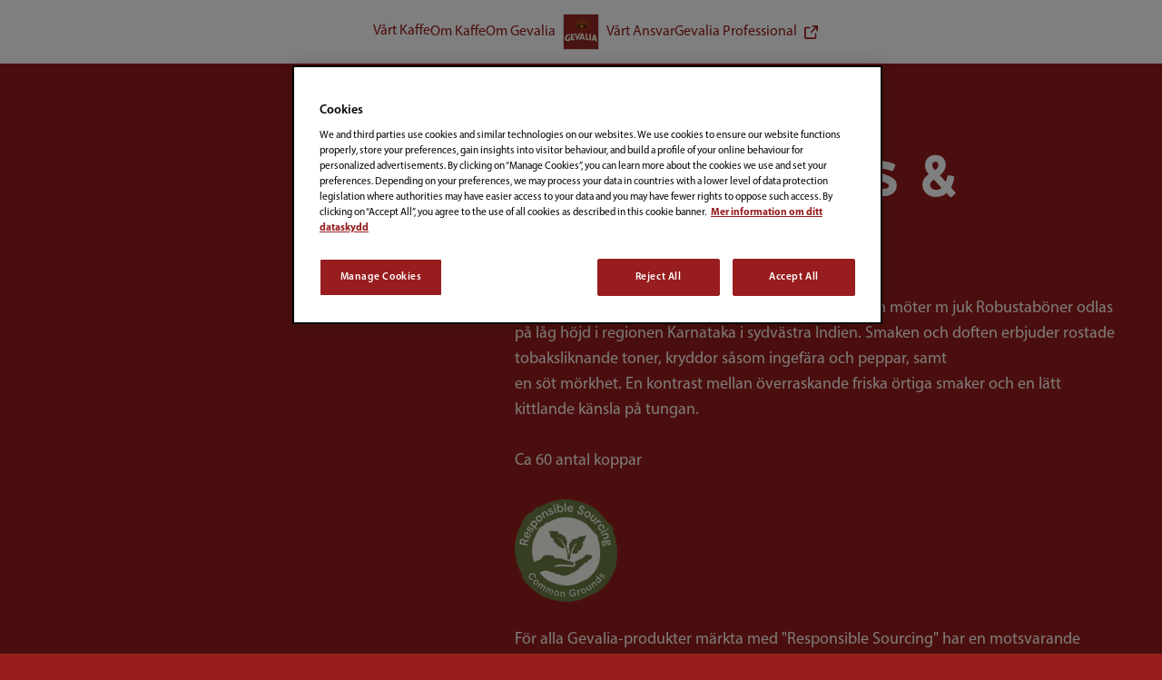

--- FILE ---
content_type: text/html; charset=utf-8
request_url: https://www.gevalia.se/vart-kaffe/hela-bonor/fusions-laos-india/
body_size: 11631
content:
<!doctype html>




<html lang="sv-SE" dir="ltr">
<head>
	

<meta charset="utf-8" />
<meta http-equiv="X-UA-Compatible" content="IE=Edge" />
<meta name="viewport" content="width=device-width, initial-scale=1.0, maximum-scale=1.0" />

<title>Ebony | Gevalia SE</title>

<meta property="og:title" content="Ebony"/>
<meta property="og:type" content="article" />
<meta property="og:updated_time" content="639047319501375252" />
<meta name="keywords" content="" />
<meta name="description" content="M&#xF6;rkrostade hela kaffeb&#xF6;ner av 100% Arabicab&#xF6;ner prim&#xE4;rt fr&#xE5;n Crentral- och Sydamerika." />
<meta name="robots" content="index,follow" />
<link href="https://www.gevalia.se/vart-kaffe/hela-bonor/fusions-laos-india/" rel="canonical" />

	<meta property="og:description" content="M&#xF6;rkrostade hela kaffeb&#xF6;ner av 100% Arabicab&#xF6;ner prim&#xE4;rt fr&#xE5;n Crentral- och Sydamerika." />
	<meta property="og:image" content="https://www.gevalia.se/siteassets/products/whole-beans/gevalia-hela-bonor-ebony-morkrost.png" />


	
	

			<link rel="apple-touch-icon" href="/cdn-cgi/image/width%3d57,fit%3dcontain,format%3dauto,onerror%3dredirect/globalassets/media/brand/logo/gevalia-logo.png" sizes="57x57" />
			<link rel="apple-touch-icon" href="/cdn-cgi/image/width%3d60,fit%3dcontain,format%3dauto,onerror%3dredirect/globalassets/media/brand/logo/gevalia-logo.png" sizes="60x60" />
			<link rel="apple-touch-icon" href="/cdn-cgi/image/width%3d72,fit%3dcontain,format%3dauto,onerror%3dredirect/globalassets/media/brand/logo/gevalia-logo.png" sizes="72x72" />
			<link rel="apple-touch-icon" href="/cdn-cgi/image/width%3d76,fit%3dcontain,format%3dauto,onerror%3dredirect/globalassets/media/brand/logo/gevalia-logo.png" sizes="76x76" />
			<link rel="apple-touch-icon" href="/cdn-cgi/image/width%3d114,fit%3dcontain,format%3dauto,onerror%3dredirect/globalassets/media/brand/logo/gevalia-logo.png" sizes="114x114" />
			<link rel="apple-touch-icon" href="/cdn-cgi/image/width%3d120,fit%3dcontain,format%3dauto,onerror%3dredirect/globalassets/media/brand/logo/gevalia-logo.png" sizes="120x120" />
			<link rel="apple-touch-icon" href="/cdn-cgi/image/width%3d144,fit%3dcontain,format%3dauto,onerror%3dredirect/globalassets/media/brand/logo/gevalia-logo.png" sizes="144x144" />
			<link rel="apple-touch-icon" href="/cdn-cgi/image/width%3d152,fit%3dcontain,format%3dauto,onerror%3dredirect/globalassets/media/brand/logo/gevalia-logo.png" sizes="152x152" />
			<link rel="apple-touch-icon" href="/cdn-cgi/image/width%3d180,fit%3dcontain,format%3dauto,onerror%3dredirect/globalassets/media/brand/logo/gevalia-logo.png" sizes="180x180" />
			<link rel="icon" href="/cdn-cgi/image/width%3d32,fit%3dcontain,format%3dauto,onerror%3dredirect/globalassets/media/brand/logo/gevalia-logo.png" sizes="32x32" />
			<link rel="icon" href="/cdn-cgi/image/width%3d192,fit%3dcontain,format%3dauto,onerror%3dredirect/globalassets/media/brand/logo/gevalia-logo.png" sizes="192x192" />
			<link rel="icon" href="/cdn-cgi/image/width%3d96,fit%3dcontain,format%3dauto,onerror%3dredirect/globalassets/media/brand/logo/gevalia-logo.png" sizes="96x96" />
			<link rel="icon" href="/cdn-cgi/image/width%3d16,fit%3dcontain,format%3dauto,onerror%3dredirect/globalassets/media/brand/logo/gevalia-logo.png" sizes="16x16" />
		<meta name="application-name" content="Gevalia SE">
		<meta name="msapplication-config">
	
	<link preload type="text/css" href="/css/styles.gevalia.min.css?v=J3F7vH1qjx-qC5tzXL0EkWw3BDW0Y87vYGjmIptfzqU" rel="stylesheet" />


	<script type="text/javascript">!function(T,l,y){var S=T.location,k="script",D="instrumentationKey",C="ingestionendpoint",I="disableExceptionTracking",E="ai.device.",b="toLowerCase",w="crossOrigin",N="POST",e="appInsightsSDK",t=y.name||"appInsights";(y.name||T[e])&&(T[e]=t);var n=T[t]||function(d){var g=!1,f=!1,m={initialize:!0,queue:[],sv:"5",version:2,config:d};function v(e,t){var n={},a="Browser";return n[E+"id"]=a[b](),n[E+"type"]=a,n["ai.operation.name"]=S&&S.pathname||"_unknown_",n["ai.internal.sdkVersion"]="javascript:snippet_"+(m.sv||m.version),{time:function(){var e=new Date;function t(e){var t=""+e;return 1===t.length&&(t="0"+t),t}return e.getUTCFullYear()+"-"+t(1+e.getUTCMonth())+"-"+t(e.getUTCDate())+"T"+t(e.getUTCHours())+":"+t(e.getUTCMinutes())+":"+t(e.getUTCSeconds())+"."+((e.getUTCMilliseconds()/1e3).toFixed(3)+"").slice(2,5)+"Z"}(),iKey:e,name:"Microsoft.ApplicationInsights."+e.replace(/-/g,"")+"."+t,sampleRate:100,tags:n,data:{baseData:{ver:2}}}}var h=d.url||y.src;if(h){function a(e){var t,n,a,i,r,o,s,c,u,p,l;g=!0,m.queue=[],f||(f=!0,t=h,s=function(){var e={},t=d.connectionString;if(t)for(var n=t.split(";"),a=0;a<n.length;a++){var i=n[a].split("=");2===i.length&&(e[i[0][b]()]=i[1])}if(!e[C]){var r=e.endpointsuffix,o=r?e.location:null;e[C]="https://"+(o?o+".":"")+"dc."+(r||"services.visualstudio.com")}return e}(),c=s[D]||d[D]||"",u=s[C],p=u?u+"/v2/track":d.endpointUrl,(l=[]).push((n="SDK LOAD Failure: Failed to load Application Insights SDK script (See stack for details)",a=t,i=p,(o=(r=v(c,"Exception")).data).baseType="ExceptionData",o.baseData.exceptions=[{typeName:"SDKLoadFailed",message:n.replace(/\./g,"-"),hasFullStack:!1,stack:n+"\nSnippet failed to load ["+a+"] -- Telemetry is disabled\nHelp Link: https://go.microsoft.com/fwlink/?linkid=2128109\nHost: "+(S&&S.pathname||"_unknown_")+"\nEndpoint: "+i,parsedStack:[]}],r)),l.push(function(e,t,n,a){var i=v(c,"Message"),r=i.data;r.baseType="MessageData";var o=r.baseData;return o.message='AI (Internal): 99 message:"'+("SDK LOAD Failure: Failed to load Application Insights SDK script (See stack for details) ("+n+")").replace(/\"/g,"")+'"',o.properties={endpoint:a},i}(0,0,t,p)),function(e,t){if(JSON){var n=T.fetch;if(n&&!y.useXhr)n(t,{method:N,body:JSON.stringify(e),mode:"cors"});else if(XMLHttpRequest){var a=new XMLHttpRequest;a.open(N,t),a.setRequestHeader("Content-type","application/json"),a.send(JSON.stringify(e))}}}(l,p))}function i(e,t){f||setTimeout(function(){!t&&m.core||a()},500)}var e=function(){var n=l.createElement(k);n.src=h;var e=y[w];return!e&&""!==e||"undefined"==n[w]||(n[w]=e),n.onload=i,n.onerror=a,n.onreadystatechange=function(e,t){"loaded"!==n.readyState&&"complete"!==n.readyState||i(0,t)},n}();y.ld<0?l.getElementsByTagName("head")[0].appendChild(e):setTimeout(function(){l.getElementsByTagName(k)[0].parentNode.appendChild(e)},y.ld||0)}try{m.cookie=l.cookie}catch(p){}function t(e){for(;e.length;)!function(t){m[t]=function(){var e=arguments;g||m.queue.push(function(){m[t].apply(m,e)})}}(e.pop())}var n="track",r="TrackPage",o="TrackEvent";t([n+"Event",n+"PageView",n+"Exception",n+"Trace",n+"DependencyData",n+"Metric",n+"PageViewPerformance","start"+r,"stop"+r,"start"+o,"stop"+o,"addTelemetryInitializer","setAuthenticatedUserContext","clearAuthenticatedUserContext","flush"]),m.SeverityLevel={Verbose:0,Information:1,Warning:2,Error:3,Critical:4};var s=(d.extensionConfig||{}).ApplicationInsightsAnalytics||{};if(!0!==d[I]&&!0!==s[I]){var c="onerror";t(["_"+c]);var u=T[c];T[c]=function(e,t,n,a,i){var r=u&&u(e,t,n,a,i);return!0!==r&&m["_"+c]({message:e,url:t,lineNumber:n,columnNumber:a,error:i}),r},d.autoExceptionInstrumented=!0}return m}(y.cfg);function a(){y.onInit&&y.onInit(n)}(T[t]=n).queue&&0===n.queue.length?(n.queue.push(a),n.trackPageView({})):a()}(window,document,{
src: "https://js.monitor.azure.com/scripts/b/ai.2.min.js", // The SDK URL Source
crossOrigin: "anonymous", 
cfg: { // Application Insights Configuration
    instrumentationKey: '98aac47b-7987-4869-8d7c-4c9ac6266607'
}});</script>

<script src="https://code.jquery.com/jquery-3.7.1.min.js"></script>
	<script>
!function(T,l,y){var S=T.location,k="script",D="instrumentationKey",C="ingestionendpoint",I="disableExceptionTracking",E="ai.device.",b="toLowerCase",w="crossOrigin",N="POST",e="appInsightsSDK",t=y.name||"appInsights";(y.name||T[e])&&(T[e]=t);var n=T[t]||function(d){var g=!1,f=!1,m={initialize:!0,queue:[],sv:"5",version:2,config:d};function v(e,t){var n={},a="Browser";return n[E+"id"]=a[b](),n[E+"type"]=a,n["ai.operation.name"]=S&&S.pathname||"_unknown_",n["ai.internal.sdkVersion"]="javascript:snippet_"+(m.sv||m.version),{time:function(){var e=new Date;function t(e){var t=""+e;return 1===t.length&&(t="0"+t),t}return e.getUTCFullYear()+"-"+t(1+e.getUTCMonth())+"-"+t(e.getUTCDate())+"T"+t(e.getUTCHours())+":"+t(e.getUTCMinutes())+":"+t(e.getUTCSeconds())+"."+((e.getUTCMilliseconds()/1e3).toFixed(3)+"").slice(2,5)+"Z"}(),iKey:e,name:"Microsoft.ApplicationInsights."+e.replace(/-/g,"")+"."+t,sampleRate:100,tags:n,data:{baseData:{ver:2}}}}var h=d.url||y.src;if(h){function a(e){var t,n,a,i,r,o,s,c,u,p,l;g=!0,m.queue=[],f||(f=!0,t=h,s=function(){var e={},t=d.connectionString;if(t)for(var n=t.split(";"),a=0;a<n.length;a++){var i=n[a].split("=");2===i.length&&(e[i[0][b]()]=i[1])}if(!e[C]){var r=e.endpointsuffix,o=r?e.location:null;e[C]="https://"+(o?o+".":"")+"dc."+(r||"services.visualstudio.com")}return e}(),c=s[D]||d[D]||"",u=s[C],p=u?u+"/v2/track":d.endpointUrl,(l=[]).push((n="SDK LOAD Failure: Failed to load Application Insights SDK script (See stack for details)",a=t,i=p,(o=(r=v(c,"Exception")).data).baseType="ExceptionData",o.baseData.exceptions=[{typeName:"SDKLoadFailed",message:n.replace(/\./g,"-"),hasFullStack:!1,stack:n+"\nSnippet failed to load ["+a+"] -- Telemetry is disabled\nHelp Link: https://go.microsoft.com/fwlink/?linkid=2128109\nHost: "+(S&&S.pathname||"_unknown_")+"\nEndpoint: "+i,parsedStack:[]}],r)),l.push(function(e,t,n,a){var i=v(c,"Message"),r=i.data;r.baseType="MessageData";var o=r.baseData;return o.message='AI (Internal): 99 message:"'+("SDK LOAD Failure: Failed to load Application Insights SDK script (See stack for details) ("+n+")").replace(/\"/g,"")+'"',o.properties={endpoint:a},i}(0,0,t,p)),function(e,t){if(JSON){var n=T.fetch;if(n&&!y.useXhr)n(t,{method:N,body:JSON.stringify(e),mode:"cors"});else if(XMLHttpRequest){var a=new XMLHttpRequest;a.open(N,t),a.setRequestHeader("Content-type","application/json"),a.send(JSON.stringify(e))}}}(l,p))}function i(e,t){f||setTimeout(function(){!t&&m.core||a()},500)}var e=function(){var n=l.createElement(k);n.src=h;var e=y[w];return!e&&""!==e||"undefined"==n[w]||(n[w]=e),n.onload=i,n.onerror=a,n.onreadystatechange=function(e,t){"loaded"!==n.readyState&&"complete"!==n.readyState||i(0,t)},n}();y.ld<0?l.getElementsByTagName("head")[0].appendChild(e):setTimeout(function(){l.getElementsByTagName(k)[0].parentNode.appendChild(e)},y.ld||0)}try{m.cookie=l.cookie}catch(p){}function t(e){for(;e.length;)!function(t){m[t]=function(){var e=arguments;g||m.queue.push(function(){m[t].apply(m,e)})}}(e.pop())}var n="track",r="TrackPage",o="TrackEvent";t([n+"Event",n+"PageView",n+"Exception",n+"Trace",n+"DependencyData",n+"Metric",n+"PageViewPerformance","start"+r,"stop"+r,"start"+o,"stop"+o,"addTelemetryInitializer","setAuthenticatedUserContext","clearAuthenticatedUserContext","flush"]),m.SeverityLevel={Verbose:0,Information:1,Warning:2,Error:3,Critical:4};var s=(d.extensionConfig||{}).ApplicationInsightsAnalytics||{};if(!0!==d[I]&&!0!==s[I]){var c="onerror";t(["_"+c]);var u=T[c];T[c]=function(e,t,n,a,i){var r=u&&u(e,t,n,a,i);return!0!==r&&m["_"+c]({message:e,url:t,lineNumber:n,columnNumber:a,error:i}),r},d.autoExceptionInstrumented=!0}return m}(y.cfg);function a(){y.onInit&&y.onInit(n)}(T[t]=n).queue&&0===n.queue.length?(n.queue.push(a),n.trackPageView({})):a()}(window,document,{src: "https://js.monitor.azure.com/scripts/b/ai.2.gbl.min.js", crossOrigin: "anonymous", cfg: {instrumentationKey: '98aac47b-7987-4869-8d7c-4c9ac6266607', disableCookiesUsage: false }});
</script>
 
	
</head>
<body class="Gevalia page-design--primary bg-page-primary " data-page-settings="eyJXdGJJZCI6Ik4vQSIsIkxhbmd1YWdlQ29kZSI6InN2IiwiQ291bnRyeSI6IlNFIiwiWW90cG9BcHBLZXkiOm51bGx9">
	
	<div id="ctc" class="page">

<section class="app-header-block   compact  parent-filterable-element">



<header class="fixed top-0 w-full lg:bg-header z-50 logo-center" >
    <div class="mobile-nav lg:hidden p-5 fixed bg-header flex w-full left-0 z-50 justify-center">
        <div class="main-nav--mobile-logo">
            <a href="/" title="G&#xE5; till hemsidan" aria-label="G&#xE5; till hemsidan"><picture class=""><img src="/cdn-cgi/image/width=150,fit=contain,format=auto,onerror=redirect/globalassets/media/brand/logo/gevalia-new-logo.png" srcset="/cdn-cgi/image/width=150,fit=contain,format=auto,onerror=redirect/globalassets/media/brand/logo/gevalia-new-logo.png 150w,/cdn-cgi/image/width=200,fit=contain,format=auto,onerror=redirect/globalassets/media/brand/logo/gevalia-new-logo.png 200w,/cdn-cgi/image/width=250,fit=contain,format=auto,onerror=redirect/globalassets/media/brand/logo/gevalia-new-logo.png 250w,/cdn-cgi/image/width=300,fit=contain,format=auto,onerror=redirect/globalassets/media/brand/logo/gevalia-new-logo.png 300w,/cdn-cgi/image/width=350,fit=contain,format=auto,onerror=redirect/globalassets/media/brand/logo/gevalia-new-logo.png 350w" sizes="150px" alt="gevalia new logo" class="   " loading="eager"  decoding="auto" fetchpriority="high" style="" /></picture></a>
        </div>
        <button id="show-mobile-menu" class="hamburger-btn main-nav--mobile-toggle" type="button">
            <span class="main-nav--mobile-toggle--icon">
                <svg class="open text-header-toggle" aria-hidden="true" xmlns="http://www.w3.org/2000/svg" fill="none" viewBox="0 0 17 14">
                    <path stroke="currentColor" stroke-linecap="round" stroke-linejoin="round" stroke-width="2" d="M1 1h15M1 7h15M1 13h15" />
                </svg>
                <svg class="close hidden text-header-toggle" aria-hidden="true" xmlns="http://www.w3.org/2000/svg" fill="none" viewBox="0 0 14 14">
                    <path stroke="currentColor" stroke-linecap="round" stroke-linejoin="round" stroke-width="2" d="m1 1 6 6m0 0 6 6M7 7l6-6M7 7l-6 6" />
                </svg>
            </span>
        </button>
    </div>
    <nav class="main-nav container h-full !pt-28 lg:!pt-0 translate-x-[-100%] lg:translate-x-0 lg:transition-transform lg:duration-0 overflow-y-auto lg:overflow-y-visible md:max-w-full lg:max-w-[1536px]" role="navigation" >
        <div class="main-nav_menu-wrapper lg:px-0">
            <ul class="main-nav_menu-wrapper--menu  list-none lg:flex items-center px-0">
                <li class="logo hidden lg:block mr-20">
                    <a class="main-nav_menu-wrapper--logo" href="/" title="G&#xE5; till hemsidan" aria-label="G&#xE5; till hemsidan">
                        <picture class=""><img src="/cdn-cgi/image/width=150,fit=contain,format=auto,onerror=redirect/globalassets/media/brand/logo/gevalia-new-logo.png" srcset="/cdn-cgi/image/width=150,fit=contain,format=auto,onerror=redirect/globalassets/media/brand/logo/gevalia-new-logo.png 150w,/cdn-cgi/image/width=200,fit=contain,format=auto,onerror=redirect/globalassets/media/brand/logo/gevalia-new-logo.png 200w,/cdn-cgi/image/width=250,fit=contain,format=auto,onerror=redirect/globalassets/media/brand/logo/gevalia-new-logo.png 250w,/cdn-cgi/image/width=300,fit=contain,format=auto,onerror=redirect/globalassets/media/brand/logo/gevalia-new-logo.png 300w,/cdn-cgi/image/width=350,fit=contain,format=auto,onerror=redirect/globalassets/media/brand/logo/gevalia-new-logo.png 350w" sizes="150px" alt="gevalia new logo" class="   " loading="eager"  decoding="auto" fetchpriority="high" style="" /></picture>
                    </a>
                </li>
                        <li class="menu-item font-body text-header-text group hover:cursor-pointer text-theme-HeadingH4-Desktop lg:text-theme-HeadingH5-Desktop  selected-child has-submenu">

                <span class="menu-item-label flex items-center">
                    <a href="/vart-kaffe/">V&#xE5;rt Kaffe</a>
                    <span class="arrow-down hidden lg:inline-block lg:group-hover:hidden">
                        <svg class="w-6 h-6 text-header-text" aria-hidden="true" xmlns="http://www.w3.org/2000/svg" fill="none" viewBox="0 0 14 8">
                            <path stroke="currentColor" stroke-linecap="round" stroke-linejoin="round" stroke-width="2" d="m1 1 5.326 5.7a.909.909 0 0 0 1.348 0L13 1" />
                        </svg>
                    </span>
                    <span class="arrow-up hidden lg:group-hover:inline-block">
                        <svg class="w-6 h-6 text-header-text" aria-hidden="true" xmlns="http://www.w3.org/2000/svg" fill="none" viewBox="0 0 14 8">
                            <path stroke="currentColor" stroke-linecap="round" stroke-linejoin="round" stroke-width="2" d="M13 7 7.674 1.3a.91.91 0 0 0-1.348 0L1 7" />
                        </svg>
                    </span>
                    <span class="arrow-right lg:hidden">
                        <svg class="w-6 h-6 text-header-text" aria-hidden="true" xmlns="http://www.w3.org/2000/svg" fill="none" viewBox="0 0 8 14">
                            <path stroke="currentColor" stroke-linecap="round" stroke-linejoin="round" stroke-width="2" d="m1 13 5.7-5.326a.909.909 0 0 0 0-1.348L1 1" />
                        </svg>
                    </span>
                </span>
                <div class="higher-level sub-nav lg:absolute hidden lg:group-hover:!block lg:pt-0 top-0 lg:top-auto left-0 lg:left-auto w-full h-full lg:h-auto z-20 before:content-[''] before:absolute before:-top-8 before:left-0 before:w-full before:h-12">
                    <button class="back-button text-header-text lg:hidden p-6 py-8 w-full text-left">
                        <svg class="w-6 h-6 mr-2 inline-block text-gray-800 dark:text-white" aria-hidden="true" xmlns="http://www.w3.org/2000/svg" fill="none" viewBox="0 0 8 14">
                            <path stroke="currentColor" stroke-linecap="round" stroke-linejoin="round" stroke-width="2" d="M7 1 1.3 6.326a.91.91 0 0 0 0 1.348L7 13" />
                        </svg>
                            <span>Back</span>
                    </button>
                    <div class="parent-link">
                        <span class="nav-image">
<picture class=""></picture>                        </span>
                        <a href="/vart-kaffe/">V&#xE5;rt Kaffe</a>
                    </div>

                        <ul class="bg-transparent lg:text-header-submenu list-none pt-11 lg:pt-0 lg:pl-0">
                                    <li class="menu-item font-body text-header-text group hover:cursor-pointer text-theme-HeadingH4-Desktop lg:text-theme-HeadingH5-Desktop   ">

<a href="/vart-kaffe/mellanrost/">Mellanrost</a>
        </li>
        <li class="menu-item font-body text-header-text group hover:cursor-pointer text-theme-HeadingH4-Desktop lg:text-theme-HeadingH5-Desktop   ">

<a href="/vart-kaffe/morkrost/">M&#xF6;rkrost</a>
        </li>
        <li class="menu-item font-body text-header-text group hover:cursor-pointer text-theme-HeadingH4-Desktop lg:text-theme-HeadingH5-Desktop   ">

<a href="/vart-kaffe/ekologiskt/">Ekologiskt</a>
        </li>
        <li class="menu-item font-body text-header-text group hover:cursor-pointer text-theme-HeadingH4-Desktop lg:text-theme-HeadingH5-Desktop  selected-child ">

<a href="/vart-kaffe/hela-bonor/">Hela b&#xF6;nor</a>
        </li>
        <li class="menu-item font-body text-header-text group hover:cursor-pointer text-theme-HeadingH4-Desktop lg:text-theme-HeadingH5-Desktop   ">

<a href="/vart-kaffe/kapslar/">Kapslar</a>
        </li>
        <li class="menu-item font-body text-header-text group hover:cursor-pointer text-theme-HeadingH4-Desktop lg:text-theme-HeadingH5-Desktop   ">

<a href="/vart-kaffe/tassimo/">Tassimo</a>
        </li>
        <li class="menu-item font-body text-header-text group hover:cursor-pointer text-theme-HeadingH4-Desktop lg:text-theme-HeadingH5-Desktop   ">

<a href="/vart-kaffe/snabbkaffe/">Snabbkaffe</a>
        </li>


                        </ul>
                </div>

        </li>
        <li class="menu-item font-body text-header-text group hover:cursor-pointer text-theme-HeadingH4-Desktop lg:text-theme-HeadingH5-Desktop   ">

<a href="/om-kaffe/">Om Kaffe</a>
        </li>
        <li class="menu-item font-body text-header-text group hover:cursor-pointer text-theme-HeadingH4-Desktop lg:text-theme-HeadingH5-Desktop   ">

<a href="/om-gevalia/">Om Gevalia</a>
        </li>
        <li class="menu-item font-body text-header-text group hover:cursor-pointer text-theme-HeadingH4-Desktop lg:text-theme-HeadingH5-Desktop   ">

<a href="/vart-ansvar/">V&#xE5;rt Ansvar</a>
        </li>
        <li class="menu-item font-body text-header-text group hover:cursor-pointer text-theme-HeadingH4-Desktop lg:text-theme-HeadingH5-Desktop   ">

<a href="https://www.jdeprofessional.se/" target="_blank">Gevalia Professional</a>
                <span class="external-link inline-block">
                    <svg class="w-6 h-6 text-header-text inline-block" aria-hidden="true" xmlns="http://www.w3.org/2000/svg" fill="none" viewBox="0 0 18 18">
                        <path stroke="currentColor" stroke-linecap="round" stroke-linejoin="round" stroke-width="2" d="M15 11v4.833A1.166 1.166 0 0 1 13.833 17H2.167A1.167 1.167 0 0 1 1 15.833V4.167A1.166 1.166 0 0 1 2.167 3h4.618m4.447-2H17v5.768M9.111 8.889l7.778-7.778" />
                    </svg>
                </span>
        </li>

            </ul>
            <div class="main-nav_menu-wrapper--logo-bottom hidden">
                <picture class=""><img src="/cdn-cgi/image/width=150,fit=contain,format=auto,onerror=redirect/globalassets/media/brand/logo/gevalia-new-logo.png" srcset="/cdn-cgi/image/width=150,fit=contain,format=auto,onerror=redirect/globalassets/media/brand/logo/gevalia-new-logo.png 150w,/cdn-cgi/image/width=200,fit=contain,format=auto,onerror=redirect/globalassets/media/brand/logo/gevalia-new-logo.png 200w,/cdn-cgi/image/width=250,fit=contain,format=auto,onerror=redirect/globalassets/media/brand/logo/gevalia-new-logo.png 250w,/cdn-cgi/image/width=300,fit=contain,format=auto,onerror=redirect/globalassets/media/brand/logo/gevalia-new-logo.png 300w,/cdn-cgi/image/width=350,fit=contain,format=auto,onerror=redirect/globalassets/media/brand/logo/gevalia-new-logo.png 350w" sizes="150px" alt="gevalia new logo" class="   " loading="eager"  decoding="auto" fetchpriority="high" style="" /></picture>
            </div>
        </div>
        <div class="language-country-selectors">
        </div>
    </nav>
</header></section>		

    <section class="app-product-detail-page detail-page">
        <div class="product-information information container">
            
        

<div class="item-card foodbeverage-item detailed hover-enabled parent-filterable-element">
<div class="item item-container flex">
    <span class="hidden" data-block="True" ></span>
    <div class="image ">

                <div class="main solo variation" data-package-size="" data-sku="" data-ean="">
                    <picture class=""><img src="/cdn-cgi/image/width=320,fit=contain,format=auto,onerror=redirect/siteassets/products/whole-beans/gevalia-fusions-indien_updated.png" srcset="/cdn-cgi/image/width=320,fit=contain,format=auto,onerror=redirect/siteassets/products/whole-beans/gevalia-fusions-indien_updated.png 320w,/cdn-cgi/image/width=350,fit=contain,format=auto,onerror=redirect/siteassets/products/whole-beans/gevalia-fusions-indien_updated.png 350w,/cdn-cgi/image/width=375,fit=contain,format=auto,onerror=redirect/siteassets/products/whole-beans/gevalia-fusions-indien_updated.png 375w,/cdn-cgi/image/width=400,fit=contain,format=auto,onerror=redirect/siteassets/products/whole-beans/gevalia-fusions-indien_updated.png 400w,/cdn-cgi/image/width=480,fit=contain,format=auto,onerror=redirect/siteassets/products/whole-beans/gevalia-fusions-indien_updated.png 480w,/cdn-cgi/image/width=520,fit=contain,format=auto,onerror=redirect/siteassets/products/whole-beans/gevalia-fusions-indien_updated.png 520w" sizes="(min-width: 500px) 400px,(min-width: 768px) 48vw,(min-width: 1024px) 32vw,(min-width: 1400px) 450px,95vw" alt="gevalia fusions indien Updated" class="  absolute block w-full -translate-x-1/2 -translate-y-1/2 top-1/2 left-1/2 " loading="lazy"  decoding="auto" fetchpriority="auto" style="" /></picture>
                </div>


        <div class="status image-overlay">
        </div>
    </div>
    <div class="details">
        <div class="title">
            <span class="text">
                    <span class="overline-text">Hela b&#xF6;nor</span>

                    <h1 class="name">Fusions Laos &amp; India</h1>
            </span>

            <span class="icon">
            </span>
        </div>
        <div class="description">

                <span class="detailed">
                    <p>Arabicab&ouml;ner o dlas p&aring; den vulkaniska Bolovensplat&aring;n m&ouml;ter m juk Robustab&ouml;ner odlas p&aring; l&aring;g h&ouml;jd i regionen Karnataka i sydv&auml;stra Indien. Smaken och doften erbjuder rostade tobaksliknande toner, kryddor s&aring;som ingef&auml;ra och peppar, samt<br />en s&ouml;t m&ouml;rkhet. En kontrast mellan &ouml;verraskande friska &ouml;rtiga smaker och en l&auml;tt kittlande k&auml;nsla p&aring; tungan.</p>
<p>&nbsp;</p>
<p>Ca 60 antal koppar</p>
<p>&nbsp;</p>
<p><picture class=""><img src="/cdn-cgi/image/width=150,fit=contain,format=auto,onerror=redirect/siteassets/homepage/common-grounds-pillar-responsible-sourcing.png" srcset="/cdn-cgi/image/width=150,fit=contain,format=auto,onerror=redirect/siteassets/homepage/common-grounds-pillar-responsible-sourcing.png 150w,/cdn-cgi/image/width=210,fit=contain,format=auto,onerror=redirect/siteassets/homepage/common-grounds-pillar-responsible-sourcing.png 210w,/cdn-cgi/image/width=350,fit=contain,format=auto,onerror=redirect/siteassets/homepage/common-grounds-pillar-responsible-sourcing.png 350w,/cdn-cgi/image/width=375,fit=contain,format=auto,onerror=redirect/siteassets/homepage/common-grounds-pillar-responsible-sourcing.png 375w,/cdn-cgi/image/width=414,fit=contain,format=auto,onerror=redirect/siteassets/homepage/common-grounds-pillar-responsible-sourcing.png 414w,/cdn-cgi/image/width=515,fit=contain,format=auto,onerror=redirect/siteassets/homepage/common-grounds-pillar-responsible-sourcing.png 515w,/cdn-cgi/image/width=640,fit=contain,format=auto,onerror=redirect/siteassets/homepage/common-grounds-pillar-responsible-sourcing.png 640w,/cdn-cgi/image/width=768,fit=contain,format=auto,onerror=redirect/siteassets/homepage/common-grounds-pillar-responsible-sourcing.png 768w,/cdn-cgi/image/width=816,fit=contain,format=auto,onerror=redirect/siteassets/homepage/common-grounds-pillar-responsible-sourcing.png 816w,/cdn-cgi/image/width=992,fit=contain,format=auto,onerror=redirect/siteassets/homepage/common-grounds-pillar-responsible-sourcing.png 992w,/cdn-cgi/image/width=1080,fit=contain,format=auto,onerror=redirect/siteassets/homepage/common-grounds-pillar-responsible-sourcing.png 1080w,/cdn-cgi/image/width=1280,fit=contain,format=auto,onerror=redirect/siteassets/homepage/common-grounds-pillar-responsible-sourcing.png 1280w,/cdn-cgi/image/width=1480,fit=contain,format=auto,onerror=redirect/siteassets/homepage/common-grounds-pillar-responsible-sourcing.png 1480w" sizes="113px" alt="common grounds pillar responsible sourcing" class="   " loading="lazy" width="113" decoding="auto" fetchpriority="auto" style="" /></picture></p>
<p>&nbsp;</p>
<p>F&ouml;r alla Gevalia-produkter m&auml;rkta med "Responsible Sourcing" har en motsvarande volym kaffe k&ouml;pts in fr&aring;n ett branscherk&auml;nt program f&ouml;r ansvarsfull handel. F&ouml;r mer information och f&ouml;r att ta reda p&aring; mer l&auml;s h&auml;r: <span style="text-decoration: underline;"><a title="Ansvarsfull Handel | Gevalia SE" href="/vart-ansvar/ansvarsfull-handel/" target="_top">Ansvarsfull Handel | Gevalia SE</a></span></p>
<p>&nbsp;</p>
<p>K&auml;llsorteras som plastf&ouml;rpackning</p>
                </span>
        </div>

        <div class="attributes">
            
<div class="intensity">
        <span class="title">
            
        </span>
        <div class="text">
            

        </div>

</div>

            

        </div>




        

    <div class="wtb-cta">


    </div>

        
    </div>

    </div>


    <div class="wtb-buttons hidden">
        


    </div>
</div>

        </div>
    </section>

<section class="other-components">
    <div class="other-content">
        
<div><div class="app-text-block  centre-aligned parent-filterable-element">


<div class="element-5462e1ba-0125-4df2-9831-6e733a9446f3 container"  data-content-color="Default">
    <div >
        <div class="app-text-block--content block-0 width-0" data-block="True" >

            <div class="header-container">
                    <div class="content-head">

<h2 >HELA BÖNOR</h2>                    </div>
                    <div class="content-body">
                        <div class="description-container">
                            <p>F&ouml;r finsmakaren erbjuder vi ett urval blandningar av hela b&ouml;nor att mala sj&auml;lv. Att mala sj&auml;lv precis innan bryggningen g&ouml;r att kaffet smakar mer och f&auml;rskare &ndash; och det doftar mer! Du kan bland annat v&auml;lja &auml;kta italiensk espresso som vi kan erbjuda tack vare ett samarbete med ett rosteri i Piemonte, trakten runt Turin.</p>
                        </div>
                    </div>
            </div>
        </div>
    </div>
</div></div></div>
    </div>


        <div class="related-products">
            <section class="app-carousel-block  standard-card-carousel ">



<div class="element-c0b56020-0a54-43cd-a8c2-f88015cd7b69"  data-content-color="Default">
    <div class="container arrow-position-bottom" >

        <div class="app-carousel" id="jDndazVTUYrolrfaaOw" data-slick='{"slidesToScroll":1,"vertical":false,"dots":true,"centerMode":false,"infinite":false,"autoplay":false,"responsive":[{"breakpoint":0,"settings":{"slidesToShow":1.1}},{"breakpoint":640,"settings":{"slidesToShow":2.2}},{"breakpoint":768,"settings":{"slidesToShow":2.4}},{"breakpoint":1024,"settings":{"slidesToShow":3.2}},{"breakpoint":1280,"settings":{"slidesToShow":3.4}}],"mobileFirst":true,"adaptiveHeight":false,"nextArrow":"\u003Cbutton type=\u0022button\u0022 class=\u0022slick-next\u0022\u003E\u003Csvg class=\u0022\u0022 aria-hidden=\u0022true\u0022 xmlns=\u0022http://www.w3.org/2000/svg\u0022 fill=\u0022none\u0022 viewBox=\u00220 0 14 10\u0022\u003E\r\n  \u003Cpath stroke=\u0022currentColor\u0022 stroke-linecap=\u0022round\u0022 stroke-linejoin=\u0022round\u0022 stroke-width=\u00222\u0022 d=\u0022M1 5h12m0 0L9 1m4 4L9 9\u0022/\u003E\r\n  \u003C/svg\u003E\u003C/button\u003E","prevArrow":"\u003Cbutton type=\u0022button\u0022 class=\u0022slick-prev\u0022\u003E\u003Csvg class=\u0022\u0022 aria-hidden=\u0022true\u0022 xmlns=\u0022http://www.w3.org/2000/svg\u0022 fill=\u0022none\u0022 viewBox=\u00220 0 14 10\u0022\u003E\r\n  \u003Cpath stroke=\u0022currentColor\u0022 stroke-linecap=\u0022round\u0022 stroke-linejoin=\u0022round\u0022 stroke-width=\u00222\u0022 d=\u0022M13 5H1m0 0 4 4M1 5l4-4\u0022/\u003E\r\n  \u003C/svg\u003E\u003C/button\u003E"}'>
            

<div class="carousel-inner-item parent-filterable-element">        
        

<div class="item-card foodbeverage-item  hover-enabled parent-filterable-element">
<a class="item" href="/vart-kaffe/hela-bonor/organic-mellanrost/">
    <span class="hidden" data-block="True" ></span>
    <div class="image aspect-product-image">
<picture class=""><img src="/cdn-cgi/image/width=320,fit=contain,format=auto,onerror=redirect/siteassets/products/whole-beans/gevalia-mellanrost-arabicabonor-organic1.png" srcset="/cdn-cgi/image/width=320,fit=contain,format=auto,onerror=redirect/siteassets/products/whole-beans/gevalia-mellanrost-arabicabonor-organic1.png 320w,/cdn-cgi/image/width=350,fit=contain,format=auto,onerror=redirect/siteassets/products/whole-beans/gevalia-mellanrost-arabicabonor-organic1.png 350w,/cdn-cgi/image/width=375,fit=contain,format=auto,onerror=redirect/siteassets/products/whole-beans/gevalia-mellanrost-arabicabonor-organic1.png 375w,/cdn-cgi/image/width=400,fit=contain,format=auto,onerror=redirect/siteassets/products/whole-beans/gevalia-mellanrost-arabicabonor-organic1.png 400w,/cdn-cgi/image/width=480,fit=contain,format=auto,onerror=redirect/siteassets/products/whole-beans/gevalia-mellanrost-arabicabonor-organic1.png 480w,/cdn-cgi/image/width=520,fit=contain,format=auto,onerror=redirect/siteassets/products/whole-beans/gevalia-mellanrost-arabicabonor-organic1.png 520w" sizes="(min-width: 500px) 400px,(min-width: 768px) 48vw,(min-width: 1024px) 32vw,(min-width: 1400px) 450px,95vw" alt="gevalia mellanrost arabicabonor organic1" class="   " loading="lazy"  decoding="auto" fetchpriority="auto" style="" /></picture>
            <div class="main solo variation not-available" data-package-size="" data-sku="" data-ean=""></div>


        <div class="status image-overlay">
        </div>
    </div>
    <div class="details">
        <div class="title">
            <span class="text">
                    <span class="overline-text">Hela b&#xF6;nor</span>

                    <h3 class="name">ORGANIC ARABICAB&#xD6;NOR MELLANROST</h3>
            </span>

            <span class="icon">
            </span>
        </div>
        <div class="description">
                <span class="teaser">
                    <p>Mellanrostade hela kaffeb&ouml;ner av 100% ekologiskt odlade Arabicab&ouml;nor.</p>
                </span>

        </div>

        <div class="attributes">
            
<div class="intensity">
        <span class="title">
            
        </span>
        <div class="text">
            

        </div>

</div>

            

        </div>




        


        
    </div>

    </a>


    <div class="wtb-buttons hidden">
        


    </div>
</div>

</div><div class="carousel-inner-item parent-filterable-element">        
        

<div class="item-card foodbeverage-item  hover-enabled parent-filterable-element">
<a class="item" href="/vart-kaffe/hela-bonor/original-mellanrost/">
    <span class="hidden" data-block="True" ></span>
    <div class="image aspect-product-image">
<picture class=""><img src="/cdn-cgi/image/width=320,fit=contain,format=auto,onerror=redirect/siteassets/products/whole-beans/gevalia-hela-bonor-original-mellanrost1.png.png" srcset="/cdn-cgi/image/width=320,fit=contain,format=auto,onerror=redirect/siteassets/products/whole-beans/gevalia-hela-bonor-original-mellanrost1.png.png 320w,/cdn-cgi/image/width=350,fit=contain,format=auto,onerror=redirect/siteassets/products/whole-beans/gevalia-hela-bonor-original-mellanrost1.png.png 350w,/cdn-cgi/image/width=375,fit=contain,format=auto,onerror=redirect/siteassets/products/whole-beans/gevalia-hela-bonor-original-mellanrost1.png.png 375w,/cdn-cgi/image/width=400,fit=contain,format=auto,onerror=redirect/siteassets/products/whole-beans/gevalia-hela-bonor-original-mellanrost1.png.png 400w,/cdn-cgi/image/width=480,fit=contain,format=auto,onerror=redirect/siteassets/products/whole-beans/gevalia-hela-bonor-original-mellanrost1.png.png 480w,/cdn-cgi/image/width=520,fit=contain,format=auto,onerror=redirect/siteassets/products/whole-beans/gevalia-hela-bonor-original-mellanrost1.png.png 520w" sizes="(min-width: 500px) 400px,(min-width: 768px) 48vw,(min-width: 1024px) 32vw,(min-width: 1400px) 450px,95vw" alt="gevalia hela bonor original mellanrost1" class="   " loading="lazy"  decoding="auto" fetchpriority="auto" style="" /></picture>
            <div class="main solo variation not-available" data-package-size="" data-sku="" data-ean=""></div>


        <div class="status image-overlay">
        </div>
    </div>
    <div class="details">
        <div class="title">
            <span class="text">
                    <span class="overline-text">Hela b&#xF6;nor</span>

                    <h3 class="name">ORIGINAL MELLANROST</h3>
            </span>

            <span class="icon">
            </span>
        </div>
        <div class="description">
                <span class="teaser">
                    <p>V&aring;rt &ldquo;Originalkaffe&rdquo; best&aring;r av hele 100% Arabicab&ouml;nor prim&auml;rt fr&aring;n Central- och Sydamerika.</p>
                </span>

        </div>

        <div class="attributes">
            
<div class="intensity">
        <span class="title">
            
        </span>
        <div class="text">
            

        </div>

</div>

            

        </div>




        


        
    </div>

    </a>


    <div class="wtb-buttons hidden">
        


    </div>
</div>

</div><div class="carousel-inner-item parent-filterable-element">        
        

<div class="item-card foodbeverage-item  hover-enabled parent-filterable-element">
<a class="item" href="/vart-kaffe/hela-bonor/ebony/">
    <span class="hidden" data-block="True" ></span>
    <div class="image aspect-product-image">
<picture class=""><img src="/cdn-cgi/image/width=320,fit=contain,format=auto,onerror=redirect/siteassets/products/whole-beans/gevalia-hela-bonor-ebony-morkrost1.png.png" srcset="/cdn-cgi/image/width=320,fit=contain,format=auto,onerror=redirect/siteassets/products/whole-beans/gevalia-hela-bonor-ebony-morkrost1.png.png 320w,/cdn-cgi/image/width=350,fit=contain,format=auto,onerror=redirect/siteassets/products/whole-beans/gevalia-hela-bonor-ebony-morkrost1.png.png 350w,/cdn-cgi/image/width=375,fit=contain,format=auto,onerror=redirect/siteassets/products/whole-beans/gevalia-hela-bonor-ebony-morkrost1.png.png 375w,/cdn-cgi/image/width=400,fit=contain,format=auto,onerror=redirect/siteassets/products/whole-beans/gevalia-hela-bonor-ebony-morkrost1.png.png 400w,/cdn-cgi/image/width=480,fit=contain,format=auto,onerror=redirect/siteassets/products/whole-beans/gevalia-hela-bonor-ebony-morkrost1.png.png 480w,/cdn-cgi/image/width=520,fit=contain,format=auto,onerror=redirect/siteassets/products/whole-beans/gevalia-hela-bonor-ebony-morkrost1.png.png 520w" sizes="(min-width: 500px) 400px,(min-width: 768px) 48vw,(min-width: 1024px) 32vw,(min-width: 1400px) 450px,95vw" alt="gevalia hela bonor ebony morkrost1" class="   " loading="lazy"  decoding="auto" fetchpriority="auto" style="" /></picture>
            <div class="main solo variation not-available" data-package-size="" data-sku="" data-ean=""></div>


        <div class="status image-overlay">
        </div>
    </div>
    <div class="details">
        <div class="title">
            <span class="text">
                    <span class="overline-text">Hela b&#xF6;nor</span>

                    <h3 class="name">EBONY</h3>
            </span>

            <span class="icon">
            </span>
        </div>
        <div class="description">
                <span class="teaser">
                    <p>M&ouml;rkrostade hela kaffeb&ouml;ner av 100% Arabicab&ouml;ner prim&auml;rt fr&aring;n Crentral- och Sydamerika.</p>
                </span>

        </div>

        <div class="attributes">
            
<div class="intensity">
        <span class="title">
            
        </span>
        <div class="text">
            

        </div>

</div>

            

        </div>




        


        
    </div>

    </a>


    <div class="wtb-buttons hidden">
        


    </div>
</div>

</div><div class="carousel-inner-item parent-filterable-element">        
        

<div class="item-card foodbeverage-item  hover-enabled parent-filterable-element">
<a class="item" href="/vart-kaffe/hela-bonor/fusions-brazil-colombia/">
    <span class="hidden" data-block="True" ></span>
    <div class="image aspect-product-image">
<picture class=""><img src="/cdn-cgi/image/width=320,fit=contain,format=auto,onerror=redirect/siteassets/products/whole-beans/gevalia-fusion-mellanrost_updated.png" srcset="/cdn-cgi/image/width=320,fit=contain,format=auto,onerror=redirect/siteassets/products/whole-beans/gevalia-fusion-mellanrost_updated.png 320w,/cdn-cgi/image/width=350,fit=contain,format=auto,onerror=redirect/siteassets/products/whole-beans/gevalia-fusion-mellanrost_updated.png 350w,/cdn-cgi/image/width=375,fit=contain,format=auto,onerror=redirect/siteassets/products/whole-beans/gevalia-fusion-mellanrost_updated.png 375w,/cdn-cgi/image/width=400,fit=contain,format=auto,onerror=redirect/siteassets/products/whole-beans/gevalia-fusion-mellanrost_updated.png 400w,/cdn-cgi/image/width=480,fit=contain,format=auto,onerror=redirect/siteassets/products/whole-beans/gevalia-fusion-mellanrost_updated.png 480w,/cdn-cgi/image/width=520,fit=contain,format=auto,onerror=redirect/siteassets/products/whole-beans/gevalia-fusion-mellanrost_updated.png 520w" sizes="(min-width: 500px) 400px,(min-width: 768px) 48vw,(min-width: 1024px) 32vw,(min-width: 1400px) 450px,95vw" alt="gevalia fusion mellanrost Updated" class="   " loading="lazy"  decoding="auto" fetchpriority="auto" style="" /></picture>
            <div class="main solo variation not-available" data-package-size="" data-sku="" data-ean=""></div>


        <div class="status image-overlay">
        </div>
    </div>
    <div class="details">
        <div class="title">
            <span class="text">
                    <span class="overline-text">Hela b&#xF6;nor</span>

                    <h3 class="name">Fusions Brazil &amp; Colombia</h3>
            </span>

            <span class="icon">
            </span>
        </div>
        <div class="description">
                <span class="teaser">
                    <p>Dual origins fr&auml;n Brazil &amp; Colombia.</p>
                </span>

        </div>

        <div class="attributes">
            
<div class="intensity">
        <span class="title">
            
        </span>
        <div class="text">
            

        </div>

</div>

            

        </div>




        


        
    </div>

    </a>


    <div class="wtb-buttons hidden">
        


    </div>
</div>

</div><div class="carousel-inner-item parent-filterable-element">        
        

<div class="item-card foodbeverage-item  hover-enabled parent-filterable-element">
<a class="item" href="/vart-kaffe/hela-bonor/gevalia-espresso-bonner/">
    <span class="hidden" data-block="True" ></span>
    <div class="image aspect-product-image">
<picture class=""><img src="/cdn-cgi/image/width=320,fit=contain,format=auto,onerror=redirect/siteassets/products/bonner/gevalia_espresso_beans_updated_new.png" srcset="/cdn-cgi/image/width=320,fit=contain,format=auto,onerror=redirect/siteassets/products/bonner/gevalia_espresso_beans_updated_new.png 320w,/cdn-cgi/image/width=350,fit=contain,format=auto,onerror=redirect/siteassets/products/bonner/gevalia_espresso_beans_updated_new.png 350w,/cdn-cgi/image/width=375,fit=contain,format=auto,onerror=redirect/siteassets/products/bonner/gevalia_espresso_beans_updated_new.png 375w,/cdn-cgi/image/width=400,fit=contain,format=auto,onerror=redirect/siteassets/products/bonner/gevalia_espresso_beans_updated_new.png 400w,/cdn-cgi/image/width=480,fit=contain,format=auto,onerror=redirect/siteassets/products/bonner/gevalia_espresso_beans_updated_new.png 480w,/cdn-cgi/image/width=520,fit=contain,format=auto,onerror=redirect/siteassets/products/bonner/gevalia_espresso_beans_updated_new.png 520w" sizes="(min-width: 500px) 400px,(min-width: 768px) 48vw,(min-width: 1024px) 32vw,(min-width: 1400px) 450px,95vw" alt="gevalia espresso beans Updated New" class="   " loading="lazy"  decoding="auto" fetchpriority="auto" style="" /></picture>
            <div class="main solo variation not-available" data-package-size="" data-sku="" data-ean=""></div>


        <div class="status image-overlay">
        </div>
    </div>
    <div class="details">
        <div class="title">
            <span class="text">
                    <span class="overline-text">Hela b&#xF6;nor</span>

                    <h3 class="name">GEVALIA ESPRESSO B&#xD6;NOR</h3>
            </span>

            <span class="icon">
            </span>
        </div>
        <div class="description">
                <span class="teaser">
                    
                </span>

        </div>

        <div class="attributes">
            
<div class="intensity">
        <span class="title">
            
        </span>
        <div class="text">
            

        </div>

</div>

            

        </div>




        


        
    </div>

    </a>


    <div class="wtb-buttons hidden">
        


    </div>
</div>

</div><div class="carousel-inner-item parent-filterable-element">        
        

<div class="item-card foodbeverage-item  hover-enabled parent-filterable-element">
<a class="item" href="/vart-kaffe/hela-bonor/gevalia-crema-900-g/">
    <span class="hidden" data-block="True" ></span>
    <div class="image aspect-product-image">
<picture class=""><img src="/cdn-cgi/image/width=320,fit=contain,format=auto,onerror=redirect/siteassets/products/whole-beans/gevalie_crema_900g_updated_new2.png" srcset="/cdn-cgi/image/width=320,fit=contain,format=auto,onerror=redirect/siteassets/products/whole-beans/gevalie_crema_900g_updated_new2.png 320w,/cdn-cgi/image/width=350,fit=contain,format=auto,onerror=redirect/siteassets/products/whole-beans/gevalie_crema_900g_updated_new2.png 350w,/cdn-cgi/image/width=375,fit=contain,format=auto,onerror=redirect/siteassets/products/whole-beans/gevalie_crema_900g_updated_new2.png 375w,/cdn-cgi/image/width=400,fit=contain,format=auto,onerror=redirect/siteassets/products/whole-beans/gevalie_crema_900g_updated_new2.png 400w,/cdn-cgi/image/width=480,fit=contain,format=auto,onerror=redirect/siteassets/products/whole-beans/gevalie_crema_900g_updated_new2.png 480w,/cdn-cgi/image/width=520,fit=contain,format=auto,onerror=redirect/siteassets/products/whole-beans/gevalie_crema_900g_updated_new2.png 520w" sizes="(min-width: 500px) 400px,(min-width: 768px) 48vw,(min-width: 1024px) 32vw,(min-width: 1400px) 450px,95vw" alt="gevalie crema 900G Updated New2" class="   " loading="lazy"  decoding="auto" fetchpriority="auto" style="" /></picture>
            <div class="main solo variation not-available" data-package-size="" data-sku="" data-ean=""></div>


        <div class="status image-overlay">
        </div>
    </div>
    <div class="details">
        <div class="title">
            <span class="text">
                    <span class="overline-text">Hela b&#xF6;nor</span>

                    <h3 class="name">GEVALIA CREMA 900 G</h3>
            </span>

            <span class="icon">
            </span>
        </div>
        <div class="description">
                <span class="teaser">
                    
                </span>

        </div>

        <div class="attributes">
            
<div class="intensity">
        <span class="title">
            
        </span>
        <div class="text">
            

        </div>

</div>

            

        </div>




        


        
    </div>

    </a>


    <div class="wtb-buttons hidden">
        


    </div>
</div>

</div>
        </div>
    </div>
</div></section>
        </div>



    <div class="bottom-bottom">
        

    </div>
</section>



			<footer>	
				
<section class="app-footer-block  centre-aligned parent-filterable-element">

    <style>
        .footer-links-block .title{color:#FFFFFF!important;fill:#FFFFFF!important}
        .footer-links-block ul *{color:#FDFBF3!important;fill:#FDFBF3!important}

        .social-links-block h5{color:#FFFFFF!important;fill:#FFFFFF!important}
        .social-links-block ul *{color:#811818!important;fill:#811818!important}
        .social-links-block ul svg{background-color:#E6C868!important;fill:#E6C868!important}

        footer .country-selector .label{color:#FFFFFF!important;fill:#FFFFFF!important}
        footer .country-selector a *{color:#FDFBF3!important;fill:#FDFBF3!important}
        .cookie-consent #ot-sdk-btn{color:#FDFBF3!important;fill:#FDFBF3!important}
        .copyright-text *{color:#FDFBF3!important;fill:#FDFBF3!important}
    </style>

<div class="footer-content" >
        <div class="logo container" >
            <div class="content text-footer-logo flex">
                <picture class=""><img src="/cdn-cgi/image/width=150,fit=contain,format=auto,onerror=redirect/globalassets/media/brand/logo/gevalia-new-logo.png" srcset="/cdn-cgi/image/width=150,fit=contain,format=auto,onerror=redirect/globalassets/media/brand/logo/gevalia-new-logo.png 150w,/cdn-cgi/image/width=200,fit=contain,format=auto,onerror=redirect/globalassets/media/brand/logo/gevalia-new-logo.png 200w,/cdn-cgi/image/width=250,fit=contain,format=auto,onerror=redirect/globalassets/media/brand/logo/gevalia-new-logo.png 250w,/cdn-cgi/image/width=300,fit=contain,format=auto,onerror=redirect/globalassets/media/brand/logo/gevalia-new-logo.png 300w,/cdn-cgi/image/width=350,fit=contain,format=auto,onerror=redirect/globalassets/media/brand/logo/gevalia-new-logo.png 350w" sizes="150px" alt="gevalia new logo" class="  aspect-auto " loading="lazy"  decoding="auto" fetchpriority="auto" style="" /></picture>
            </div>
        </div>

    <div class="upper-section">
        <div class="container reg:flex" >
            <div class="footer-links">
                
<section class="app-footer-links-block  parent-filterable-element">
<div class="footer-links-block">
        <p class="title">V&#xE5;rt kaffe</p>
    
        <ul>
                <li><a href="/vart-kaffe/mellanrost/">Mellanrost</a></li>
                <li><a href="/vart-kaffe/morkrost/">M&#xF6;rkrost</a></li>
                <li><a href="/vart-kaffe/">Ekologisk</a></li>
                <li><a href="/vart-kaffe/hela-bonor/">Hela b&#xF6;nor</a></li>
                <li><a href="/vart-kaffe/snabbkaffe/">Snabbkaffe</a></li>
                <li><a href="/vart-kaffe/tassimo/">Tassimo</a></li>
                <li><a href="/vart-kaffe/kapslar/">Kapslar</a></li>
        </ul>
</div></section><section class="app-footer-links-block  parent-filterable-element">
<div class="footer-links-block">
        <p class="title">Om Kaffe</p>
    
        <ul>
                <li><a href="/om-kaffe/">Kaffets ursprung</a></li>
                <li><a href="/om-kaffe/den-basta-koppen-kaffe/">Den b&#xE4;sta koppen kaffe</a></li>
                <li><a href="/om-kaffe/fraga-gevalia/">Fr&#xE5;ga Gevalia</a></li>
        </ul>
</div></section><section class="app-footer-links-block  parent-filterable-element">
<div class="footer-links-block">
        <p class="title">V&#xE5;rt ansvar</p>
    
        <ul>
                <li><a href="/vart-ansvar/ansvarsfull-handel/">Ansvarsfull handel</a></li>
                <li><a href="/vart-ansvar/reducerat-klimatavtryck/">Reducerat klimatavtryck</a></li>
                <li><a href="/vart-ansvar/paketering/">F&#xF6;rpackning</a></li>
        </ul>
</div></section><section class="app-footer-links-block  parent-filterable-element">
<div class="footer-links-block">
        <p class="title">Om Gevalia</p>
    
        <ul>
                <li><a href="/om-gevalia/gevalias-historia/">Gevalias historia</a></li>
                <li><a href="/om-gevalia/vart-rosteri-i-gavle/">V&#xE5;rt rosteri</a></li>
                <li><a href="/om-gevalia/reklamhistoria/">Reklamhistoria</a></li>
                <li><a href="/kontakta-oss/">Kontakta Oss</a></li>
        </ul>
</div></section><section class="app-footer-links-block  parent-filterable-element">
<div class="footer-links-block">
        <p class="title">Kontakt</p>
    
        <ul>
                <li><a href="tel:0200883721" target="_blank">0200 883 721</a></li>
                <li><a href="https://maps.app.goo.gl/9L33BYQeQQv9uZs28" target="_blank">F&#xF6;retags Adress</a></li>
        </ul>
</div></section>
            </div>

            <div class="social-links ml-auto">
                <section class="app-social-links-block  ">

<div class="social-links-block">
    
    <ul class="flex">
            <li>
                <a href="https://www.facebook.com/gevalia/" target="_blank" title="Facebook" aria-label="Link to Facebook Page aspect-square w-social-links-size-icons-width">
                    <svg width="32" height="32" viewBox="0 0 32 32" fill="none" xmlns="http://www.w3.org/2000/svg">
    <g id="Facebook">
        <path id="Vector" d="M19.5551 8.68122H21.5999V5.16359C21.2471 5.11566 20.0339 5.00781 18.6209 5.00781C15.6728 5.00781 13.6532 6.83944 13.6532 10.2059V13.3041H10.3999V17.2366H13.6532V27.1313H17.642V17.2375H20.7637L21.2593 13.305H17.641V10.5958C17.642 9.45921 17.9518 8.68122 19.5551 8.68122Z" fill="#463A2A" />
    </g>
</svg>
                </a>
            </li>
            <li>
                <a href="https://www.instagram.com/gevaliase/" target="_blank" title="Instagram" aria-label="Link to Instagram Page  aspect-square w-social-links-size-icons-width">
                    <svg width="32" height="32" viewBox="0 0 32 32" fill="none" xmlns="http://www.w3.org/2000/svg">
    <g id="Instagram">
        <path id="Vector" d="M11.3613 4.87837C10.1696 4.93461 9.35577 5.12477 8.64433 5.40433C7.90805 5.69129 7.28397 6.07633 6.66305 6.69949C6.04213 7.32265 5.65977 7.94717 5.37485 8.68457C5.09909 9.39757 4.91229 10.212 4.85965 11.4044C4.80701 12.5967 4.79533 12.98 4.80117 16.0215C4.80701 19.063 4.82045 19.4442 4.87821 20.639C4.93513 21.8305 5.12461 22.644 5.40417 23.3557C5.69157 24.092 6.07617 24.7158 6.69957 25.337C7.32297 25.9581 7.94701 26.3396 8.68621 26.625C9.39853 26.9002 10.2133 27.088 11.4054 27.1402C12.5975 27.1924 12.9812 27.2044 16.0218 27.1986C19.0624 27.1928 19.4452 27.1794 20.6398 27.1227C21.8344 27.066 22.6437 26.8752 23.3555 26.597C24.0918 26.3089 24.7161 25.925 25.3368 25.3014C25.9575 24.6777 26.3397 24.0528 26.6244 23.3149C26.9003 22.6026 27.0878 21.7879 27.1396 20.5967C27.1918 19.4012 27.2041 19.0195 27.1983 15.9785C27.1925 12.9374 27.1788 12.5562 27.1221 11.3618C27.0654 10.1674 26.8757 9.35637 26.5964 8.64425C26.3085 7.90797 25.9244 7.28457 25.3012 6.66297C24.6781 6.04137 24.0526 5.65945 23.315 5.37545C22.6022 5.09969 21.788 4.91177 20.5959 4.86025C19.4037 4.80873 19.02 4.79549 15.9783 4.80133C12.9366 4.80713 12.5558 4.82013 11.3613 4.87837ZM11.4921 25.1253C10.4001 25.0778 9.80713 24.8964 9.41197 24.7445C8.88873 24.5429 8.51597 24.2992 8.12221 23.9092C7.72841 23.5192 7.48649 23.1451 7.28221 22.623C7.12877 22.2278 6.94397 21.6356 6.89289 20.5436C6.83733 19.3633 6.82569 19.009 6.81917 16.0188C6.81269 13.0286 6.82413 12.6747 6.87585 11.494C6.92245 10.4029 7.10501 9.80929 7.25665 9.41437C7.45825 8.89045 7.70109 8.51837 8.09197 8.12481C8.48285 7.73125 8.85581 7.48889 9.37837 7.28457C9.77309 7.13049 10.3653 6.94725 11.4569 6.89529C12.6381 6.83929 12.992 6.82809 15.9817 6.82157C18.9714 6.81509 19.3262 6.82629 20.5078 6.87825C21.5989 6.92573 22.1928 7.10649 22.5872 7.25905C23.1107 7.46065 23.4832 7.70281 23.8768 8.09433C24.2704 8.48589 24.5129 8.85753 24.7173 9.38121C24.8716 9.77481 25.0548 10.3668 25.1063 11.459C25.1625 12.6402 25.1753 12.9943 25.1807 15.9838C25.1861 18.9734 25.1755 19.3284 25.1238 20.5086C25.0761 21.6006 24.8951 22.1938 24.743 22.5894C24.5414 23.1124 24.2984 23.4854 23.9073 23.8787C23.5161 24.2721 23.1437 24.5144 22.6208 24.7187C22.2266 24.8726 21.6337 25.0563 20.543 25.1082C19.3619 25.1638 19.0079 25.1754 16.0171 25.182C13.0262 25.1884 12.6732 25.1764 11.4921 25.1253ZM20.6225 10.014C20.623 10.2798 20.7022 10.5396 20.8503 10.7604C20.9984 10.9812 21.2086 11.1531 21.4544 11.2544C21.7001 11.3557 21.9705 11.3818 22.2311 11.3295C22.4917 11.2772 22.731 11.1487 22.9186 10.9604C23.1063 10.7721 23.2338 10.5323 23.2852 10.2715C23.3366 10.0107 23.3094 9.74049 23.2072 9.49509C23.105 9.24969 22.9323 9.04009 22.711 8.89285C22.4897 8.74557 22.2297 8.66725 21.9638 8.66777C21.6075 8.66849 21.266 8.81073 21.0144 9.06317C20.7629 9.31565 20.6219 9.65765 20.6225 10.014ZM10.2491 16.0112C10.2553 19.1875 12.8349 21.7566 16.0106 21.7505C19.1862 21.7444 21.7571 19.1651 21.751 15.9888C21.745 12.8124 19.1647 10.2427 15.9886 10.249C12.8125 10.2553 10.243 12.8353 10.2491 16.0112ZM12.2664 16.0071C12.265 15.2688 12.4825 14.5465 12.8915 13.9317C13.3005 13.317 13.8827 12.8373 14.5643 12.5534C15.2459 12.2694 15.9964 12.194 16.7209 12.3366C17.4454 12.4793 18.1113 12.8335 18.6345 13.3546C19.1577 13.8757 19.5146 14.5402 19.6601 15.2642C19.8055 15.9881 19.7331 16.7389 19.4519 17.4216C19.1707 18.1044 18.6933 18.6884 18.0801 19.0998C17.467 19.5113 16.7456 19.7317 16.0072 19.7332C15.5169 19.7342 15.0312 19.6386 14.5779 19.4519C14.1245 19.2652 13.7124 18.991 13.365 18.645C13.0176 18.299 12.7418 17.888 12.5533 17.4354C12.3648 16.9828 12.2673 16.4974 12.2664 16.0071Z" fill="#463A2A" />
    </g>
</svg>

                </a>
            </li>
    </ul>
</div></section>

            </div>
        </div>
    </div>

        <div class="middle-section container" >
            

        </div>


    <div class="lower-section">
        <div class="container" >
            <div class="lower-footer-content">
                
<section class="app-footer-links-block  parent-filterable-element">
<div class="footer-links-block">
    
        <ul>
                <li><a href="/anvandarvillkor/">Anv&#xE4;ndarvillkor</a></li>
        </ul>
</div></section><section class="app-footer-links-block  parent-filterable-element">
<div class="footer-links-block">
    
        <ul>
                <li><a href="/privacy-cookies/">Integritet och cookies</a></li>
        </ul>
</div></section>

                    <div class="cookie-consent">
                        <button id="ot-sdk-btn" class="ot-sdk-show-settings">Manage Cookies</button>
                    </div>
            </div>

            <div class="copyright-text">
                <span class="text-center text-small leading-theme-HeadingH6-Desktop">
                    &copy; 2026 Jacobs Douwe Egberts S.E. AB
                </span>
            </div>
        </div>
    </div>
</div></section>
			</footer>
	</div>

	
            <!-- OneTrust Cookies Consent Notice START-->
            <script type="text/javascript" src="https://cdn.cookielaw.org/scripttemplates/otSDKStub.js"
                    charset="UTF-8" data-domain-script="66ab6b2e-b1b3-4e55-a673-94ef8bae7fd9" data-document-language=&#x27;true&#x27;></script>
            <script type="text/javascript">
                function OptanonWrapper() { }
            </script>
            <!-- OneTrust Cookies Consent Notice END -->

	
            <!-- Google Tag Manager-->
            <script aysnc>
		window.dataLayer = window.dataLayer || [];
		dataLayer.push({'event': 'loadStandardData', 'domain': {'platform': 'episerver', 'market': 'local', 'brand': 'Gevalia SE'}, 'page': {'type': 'PDP', 'country': 'SE', 'language': 'sv'}});
		(function (w, d, s, l, i) {
			w[l] = w[l] || []; w[l].push({
			'gtm.start':
			new Date().getTime(), event: 'gtm.js'
			}); var f = d.getElementsByTagName(s)[0],
			j = d.createElement(s), dl = l != 'dataLayer' ? '&l=' + l : ''; j.async = true; j.setAttributeNode(d.createAttribute('data-ot-ignore')); j.src =
			'https://www.googletagmanager.com/gtm.js?id=' + i + dl ; f.parentNode.insertBefore(j, f);
		})(window, document, 'script', 'dataLayer', 'GTM-PLRR3DF');
            </script>
            <!-- End Google Tag Manager-->


	 
	

	<script type="text/javascript" data-ot-ignore src="/js/flowbite.min.js?v=-HKseIJF439CrGIOJ8V61sJHCVCc6zdDXEjDXBGeZQY"></script>
	<script type="text/javascript" data-ot-ignore src="/js/site.core.min.js?v=GQyX_onKM1Vya66snFehW1axZANRFeheZ_jJQSuc_oA"></script>


</body>
</html>